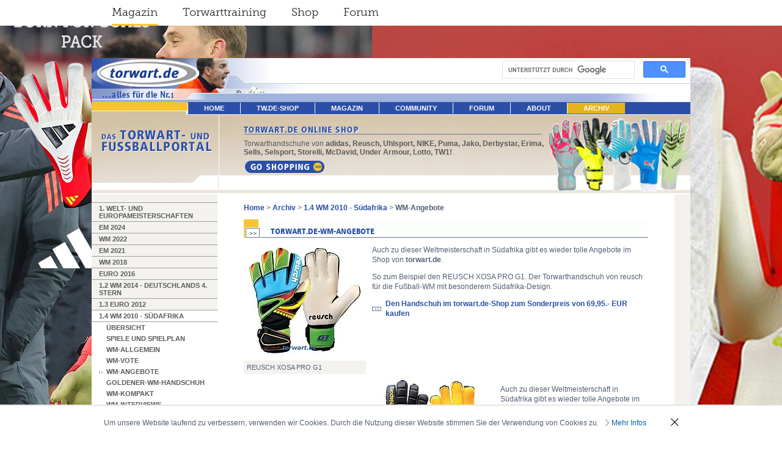

--- FILE ---
content_type: text/html; charset=utf-8
request_url: https://www.torwart.de/archiv/14-wm-2010-suedafrika/wm-angebote.html
body_size: 6971
content:
<!DOCTYPE html PUBLIC "-//W3C//DTD HTML 4.0 Transitional//EN">
<html lang="de">
<head>

<meta http-equiv="Content-Type" content="text/html; charset=utf-8">
<!-- 
	This website is powered by TYPO3 - inspiring people to share!
	TYPO3 is a free open source Content Management Framework initially created by Kasper Skaarhoj and licensed under GNU/GPL.
	TYPO3 is copyright 1998-2026 of Kasper Skaarhoj. Extensions are copyright of their respective owners.
	Information and contribution at https://typo3.org/
-->



<title>WM-Angebote</title>
<meta name="generator" content="TYPO3 CMS">
<meta name="keywords" content="Fussball-WM, Gianluigi Buffon, Jens Lehmann, Torwart, Torhüter, Torwarttraining, Torhüter, Torwarthandschuh, Tor, Bundesliga, Spieler, Stadion, Torwart. Torhüter. Champions League, Kahn, Lehmann, Bayern, München, Dortmund, Torwarthandschuhe, Torwartbekleidung, reusch, adidas, Torwarttraining">
<meta name="description" content="Die WM in Deutschland 2006. Alles aus der Torwartperspektive. Die Vorstellung der besten Torhüter de WM">
<meta name="author" content="torwart.de">
<meta name="twitter:card" content="summary">


<link rel="stylesheet" href="/typo3temp/assets/css/04d73d3828d96ebe6f8a49c43863a655.css?1704356549" media="all">
<link rel="stylesheet" href="/typo3conf/ext/pw_comments/Resources/Public/CSS/default.css?1702303841" media="all">
<link rel="stylesheet" href="/fileadmin/templates/css/main.css?1703258659" media="all">
<link rel="stylesheet" href="/fileadmin/ext/pw_comments/css/pwcomments.mod.css?1549380337" media="all">







    <style type="text/css">
        #nav li a:link, #nav li a:visited, #nav li a:active {
            padding-left: 26px;
            padding-right: 26px;
        }
    </style>
    <script src="https://ajax.googleapis.com/ajax/libs/jquery/1.12.4/jquery.min.js"></script>
    <script>jQuery.noConflict();</script><base href="https://www.torwart.de/"><link rel="stylesheet" href="/typo3conf/ext/perfectlightbox/res/css/slightbox.css" type="text/css" media="screen,projection" />        <script type="text/javascript" src="/typo3conf/ext/perfectlightbox/res/js/prototype.1.7.0.yui.js"></script>
        <script type="text/javascript" src="/typo3conf/ext/perfectlightbox/res/js/scriptaculous.js?load=effects,builder"></script><script type="text/javascript" src="/typo3conf/ext/perfectlightbox/res/js/lightbox.2.0.5.yui.js"></script><script type="text/javascript">
        LightboxOptions.borderSize = 10;
        LightboxOptions.resizeSpeed = 400;
        LightboxOptions.overlayOpacity = 0.8;
        LightboxOptions.loop = true;
        LightboxOptions.allowSave = false;
        LightboxOptions.slideshowAutoplay = false;
        LightboxOptions.slideshowInterval = 5000;
        LightboxOptions.slideshowAutoclose = true;
        LightboxOptions.labelImage = 'Bild';
        LightboxOptions.labelOf = 'von';</script>
<link rel="canonical" href="https://www.torwart.de/archiv/14-wm-2010-suedafrika/wm-angebote.html"/>

</head>
<body background="/fileadmin/templates/img/de/hintergrund.jpg" bgcolor="#ffffff" text="#535E74" link="#2B4FA7" topmargin="0" marginwidth="0" marginheight="0" leftmargin="0" rightmargin="0" bottommargin="0">
    <script>
      (function(i,s,o,g,r,a,m){i['GoogleAnalyticsObject']=r;i[r]=i[r]||function(){
      (i[r].q=i[r].q||[]).push(arguments)},i[r].l=1*new Date();a=s.createElement(o),
      m=s.getElementsByTagName(o)[0];a.async=1;a.src=g;m.parentNode.insertBefore(a,m)
      })(window,document,'script','https://www.google-analytics.com/analytics.js','ga');

      ga('create', 'UA-590829-1', 'auto');
      ga('set', 'anonymizeIp', true);
      ga('send', 'pageview');

      (function() {
          function setCookie(name, value, days){
              var date = new Date();
              date.setTime(date.getTime() + (days*24*60*60*1000));
              var expires = '; expires=' + date.toGMTString();
              document.cookie = name + '=' + value + expires;
          }

          var matchesGclid = /gclid=([^&]+)/.exec(window.location.search);
          if (matchesGclid) {
              var gclid = decodeURIComponent(matchesGclid[1].replace(/\+/g, ' '));
              setCookie('gclid', gclid, 90);
          }

          var matchesDclid = /dclid=([^&]+)/.exec(window.location.search);
          if (matchesDclid) {
              var dclid = decodeURIComponent(matchesDclid[1].replace(/\+/g, ' '));
              setCookie('dclid', dclid, 90);
          }
      })();
    </script>

    <!-- Google tag (gtag.js) -->
    <script>
        window.dataLayer = window.dataLayer || [];
        function gtag(){dataLayer.push(arguments);}
        gtag('consent', 'default', {
            'ad_storage': 'granted',
            'ad_user_data': 'granted',
            'ad_personalization': 'granted',
            'analytics_storage': 'granted',
        });
    </script>
    <script async src="https://www.googletagmanager.com/gtag/js?id=G-5FG4XZLM8E"></script>
    <script>
        window.dataLayer = window.dataLayer || [];
        function gtag(){dataLayer.push(arguments);}
        gtag('js', new Date());

        gtag('config', 'G-5FG4XZLM8E');
    </script>
    <div class="serviceNavigationContainer">
        <ul class="serviceNavigation">
            <li class="active magazine">
                <a href="https://www.torwart.de/">Magazin</a>
            </li>
            <li class="training">
                <a href="https://www.torwart.de/magazin/training/anforderungsprofil-an-moderne-torhueter.html">Torwarttraining</a>
            </li>
            <li class="shop">
                <a href="https://shop.torwart.de">Shop</a>
            </li>
            <li class="forum">
                <a href="https://forum.torwart.de">Forum</a>
            </li>
        </ul>
    </div><p id="topBanner"></p><a name="pagetop" id="pagetop"></a>
<table align="center" width="980" height="100%" cellspacing="0" cellpadding="0" border="0" valign="top"
    bgcolor="#ffffff">
    <tr>
        <td valign="top" heigth="72" colspan="3">
            <table width="980" height="72" cellspacing="0" cellpadding="0" border="0">
                <tr>
                    <td width="289" align="right" valign="bottom" rowspan="2"><img src="/fileadmin/templates/img/de/randomimage-files/torwart-logo3-lefttop_backup.jpg" width="289" height="72"   alt="" ></td>
                    <td height="38" width="691" align="right" valign="bottom">            <script>
            (function() {
                var cx = '012482732665998659922:keodbtrw4ba';
                var gcse = document.createElement('script');
                gcse.type = 'text/javascript';
                gcse.async = true;
                gcse.src = 'https://cse.google.com/cse.js?cx=' + cx;
                var s = document.getElementsByTagName('script')[0];
                s.parentNode.insertBefore(gcse, s);
            })();
            </script>
            <gcse:search></gcse:search></td>
                </tr>
                <tr>
                    <td height="34" valign="bottom" align="left"><img src="fileadmin/templates/img/de/topbar-right.gif"
                            alt="" width="691" height="34" border="0"></td>
                </tr>
            </table>
    <tr>
        <td valign="top" colspan="3">
            <table width="980" height="20" cellspacing="0" cellpadding="0" border="0">
                <tr>
                    <td width="157"><img src="fileadmin/templates/img/de/mainnav-left.gif" alt="" width="157"
                            height="20" border="0"></td>
                    <td width="823" bgcolor="#2b4fa7"><ul id="nav"><li><a href="/home.html">home</a></li><li><a href="http://shop.torwart.de">tw.de-SHOP</a></li><li><a href="/magazin.html">Magazin</a></li><li><a href="/community.html">Community</a></li><li><a href="http://www.torwart.de/forum">Forum</a></li><li><a href="/about/die-torwartde-story.html">About</a></li><li class="active"><a href="/archiv.html">Archiv</a></li></ul></td>
                </tr>
            </table>
        </td>
    </tr>
    <tr>
        <td valign="top" colspan="3">
            <table width="980" height="1" cellspacing="0" cellpadding="0" border="0">
                <tr>
                    <td width="157"><img src="fileadmin/templates/img/de/mainnav-left2.gif" alt="" width="157"
                            height="1" border="0"></td>
                    <td width="823"><img src="fileadmin/templates/img/de/1x1.gif" alt="" width="823" height="1"
                            border="0"></td>
                </tr>
            </table>
        </td>
    </tr>
    <tr>
        <td width="206"><img src="fileadmin/templates/img/de/slogan-left-big.gif" alt="Das Torwart- und Fußballportal"
                width="206" height="130" border="0"></td>
        <td width="774" colspan="2" background="fileadmin/templates/img/de/background-feature-top-big.jpg" align="right"
            valign="bottom">
            <table width="774" cellspacing="0" cellpadding="0" border="0">
                <tr>
                    <td width="43" rowspan="2">&nbsp;</td>
                    <td class="topfeature"><a href="https://shop.torwart.de"><img
                                src="fileadmin/templates/img/de/topfeature-headline-shop.gif"
                                alt="TORWART.DE ONLINE-SHOP" width="500" height="35" border="0"> </a> Torwarthandschuhe
                        von <b>adidas, Reusch, Uhlsport, NIKE, Puma, Jako, Derbystar, Erima, Sells, Selsport, Storelli, McDavid,
                            Under Armour, Lotto, TW1! </b><br> <a href="https://shop.torwart.de"><img
                                src="fileadmin/templates/img/de/topfeature-button-shop.gif"
                                alt="torwart.de-Shop:Torwarthandschuhe, Torwartausrüstung" width="164" height="31"
                                border="0" vspace="5"></a>


                    </td>
                    <td rowspan="2" align="right" valign="bottom"><a href="https://shop.torwart.de"><img
                                src="fileadmin/templates/img/de/topfeature-shop-right.gif"
                                alt="torwart.de-Shop:Torwarthandschuhe, Torwartausrüstung" width="231" height="130"
                                border="0"></a></td>
                </tr>
                <tr>
                    <td align="left" valign="bottom">&nbsp;</td>
                </tr>
            </table>
        </td>
    </tr>
    <tr>
        <td valign="top" height="95%" bgcolor="#F4F2EE" width="206"
            background="fileadmin/templates/img/de/subnav-pagebackground.gif"><img
                src="fileadmin/templates/img/de/1x1.gif" alt="" width="206" height="13" border="0"><img
                src="fileadmin/templates/img/de/subnav-line-top.gif" alt="" width="206" height="1"
                border="0"><ul id="subnav"><li><a href="/em-2021/uebersicht.html">1. Welt- und Europameisterschaften</a></li><li><a href="/em-2024/uebersicht.html">EM 2024</a><li><a href="/wm-2022/uebersicht.html">WM 2022</a><li><a href="/em-2021/uebersicht.html">EM 2021</a><li><a href="/archiv/wm-2018/uebersicht.html">WM 2018</a><li><a href="/archiv/euro-2016/uebersicht.html">EURO 2016</a><li><a href="/archiv/12-wm-2014-deutschlands-4-stern/uebersicht.html">1.2 WM 2014 - Deutschlands 4. Stern</a><li><a href="/archiv/13-euro-2012/ueberblick.html">1.3 EURO 2012</a><li class="active"><a href="/archiv/14-wm-2010-suedafrika/uebersicht.html">1.4 WM 2010 - Südafrika</a><ul><li><a href="/archiv/14-wm-2010-suedafrika/uebersicht.html">Übersicht</a></li><li><a href="/archiv/14-wm-2010-suedafrika/spiele-und-spielplan/gruppenphase/gruppe-a.html">Spiele und Spielplan</a><li><a href="/archiv/14-wm-2010-suedafrika/wm-allgemein/allgemein.html">WM-Allgemein</a><li><a href="/archiv/14-wm-2010-suedafrika/wm-vote.html">WM-Vote</a></li><li class="active"><a href="/archiv/14-wm-2010-suedafrika/wm-angebote.html">WM-Angebote</a></li><li><a href="/archiv/14-wm-2010-suedafrika/goldener-wm-handschuh/finale.html">Goldener-WM-Handschuh</a><li><a href="/archiv/14-wm-2010-suedafrika/wm-kompakt/eine-durchwachsene-wm-der-keeper.html">WM-Kompakt</a><li><a href="/archiv/14-wm-2010-suedafrika/wm-interviews/svk-j-mucha.html">WM-Interviews</a><li><a href="/archiv/14-wm-2010-suedafrika/wm-fotostrecken/nationalelf-1-training-des-dfb-teams-in-suedafrika.html">WM-Fotostrecken</a><li><a href="/archiv/14-wm-2010-suedafrika/wm-schiedsrichter.html">WM-Schiedsrichter</a></li><li><a href="/archiv/14-wm-2010-suedafrika/wm-keeper-2010/gruppe-a/frankreich.html">WM-Keeper 2010</a></ul></li><li><a href="/archiv/15-euro-2008-schweiz-oesterreich/uebersicht.html">1.5 Euro 2008 - Schweiz Österreich</a><li><a href="/archiv/16-wm-2006-deutschland/uebersicht.html">1.6 WM 2006 - Deutschland</a><li><a href="/archiv/2-fotostrecken-archiv/21-fotostrecken-und-torwartanalysen-1718/cl-finale/real-madrid-fc-liverpool-31.html">2. Fotostrecken-Archiv</a><li><a href="/archiv/3-magazin-kompakt-archiv/31-magazin-kompakt-1617/confed-cup-2017/dfb-confed-cup.html">3. Magazin kompakt-Archiv</a></ul>
            <p>
                <br>
            <table with="100%" border="0" cellpadding="0" cellspacing="0">
                <tr>
                    <td>
                        <center>
                            <iframe
                                src="https://www.facebook.com/plugins/likebox.php?id=92134247035&amp;width=205&amp;connections=3&amp;stream=false&amp;header=false&amp;height=215"
                                scrolling="no" frameborder="0"
                                style="border:none; overflow:hidden; width:205px; height:215px;"
                                allowTransparency="true"></iframe>
                        </center>
                    </td>
                </tr>
            </table>
        </td>
        <td valign="top" height="95%" width="748">
            <table width="748" cellspacing="0" cellpadding="0" border="0">
                <tr>
                    <td colspan="3" height="15"><img src="fileadmin/templates/img/de/1x1.gif" alt="" width="43"
                            height="15" border="0"></td>
                </tr>
                <tr>
                    <td width="43"><img src="fileadmin/templates/img/de/1x1.gif" alt="" width="43" height="1"
                            border="0"></td>
                    <td width="662" class="content"><a href="/home.html" target="&lt;hr&gt;_self&lt;hr&gt;">Home</a>&nbsp;>&nbsp;<a href="/archiv.html" target="&lt;hr&gt;_self&lt;hr&gt;">Archiv</a>&nbsp;>&nbsp;<a href="/archiv/14-wm-2010-suedafrika/uebersicht.html" target="&lt;hr&gt;_self&lt;hr&gt;">1.4 WM 2010 - Südafrika</a>&nbsp;>&nbsp;<b>WM-Angebote </b>
                        <p>
                            
    

            <div id="c22003" class="frame frame-default frame-type-textmedia frame-layout-0">
                
                
                    



                
                

    
        

    
        <header>
            

    
            <img src="/typo3temp/assets/images/TORWART.DE-WM-ANGEBOTE_graf-headline-background_7bd829a94c6878b8130ff19b1c4206e2.gif" width="662" height="30"   alt="" >
        



            



            



        </header>
    



    


                

    <div class="ce-textpic ce-center ce-below">
        

        
                
            

        
            



        
    </div>


                
                    



                
                
                    



                
            </div>

        


    

            <div id="c22002" class="frame frame-default frame-type-textmedia frame-layout-0">
                
                
                    



                
                

    


                

    <div class="ce-textpic ce-left ce-intext ce-nowrap">
        
            

    <div class="ce-gallery" data-ce-columns="1" data-ce-images="1">
        
        
            <div class="ce-row">
                
                    
                        <div class="ce-column">
                            

        
<figure class="image">
    
            
                    <a href="/fileadmin/_processed_/e/6/csm_R3070145-411_m_ff25b63a04.jpg" rel="lightbox[lb22002]" title="REUSCH XOSA PRO G1">
                        
<img class="image-embed-item" src="/fileadmin/_migrated/pics/R3070145-411_m.jpg" width="200" height="201" loading="lazy" alt="" />


                    </a>
                
        
    
        <figcaption class="image-caption">
            <div class=bu>REUSCH XOSA PRO G1</div>
        </figcaption>
    
</figure>


    


                        </div>
                    
                
            </div>
        
        
    </div>



        

        
                <div class="ce-bodytext">
                    
                        

    



                    
                    <p></p><p>Auch zu dieser Weltmeisterschaft in Südafrika gibt es wieder tolle Angebote im Shop von <b>torwart.de</b>. 
</p>
<p></p><p>
</p>
<p>So zum Beispiel den  REUSCH XOSA PRO G1. Der Torwarthandschuh von reusch für die Fußball-WM mit besonderem Südafrika-Design. 
</p>
<p></p><p></p><div class="more-icon-link"><p><a href="https://shop.torwart.de/torwarthandschuhe/wm-handschuhe/reusch-xosa-pro-g1_browse.php?sid=867501274292605&amp;pos=p4760c701&amp;ret=c701" target="_blank" rel="noreferrer">Den Handschuh im torwart.de-Shop zum Sonderpreis von 69,95.- EUR kaufen</a></p></div><p></p><p>
</p>
<p>&nbsp;</p>
<p>&nbsp;</p>
<p>&nbsp;</p>
                </div>
            

        
    </div>


                
                    



                
                
                    



                
            </div>

        


    

            <div id="c22001" class="frame frame-default frame-type-textmedia frame-layout-0">
                
                
                    



                
                

    


                

    <div class="ce-textpic ce-left ce-intext ce-nowrap">
        
            

    <div class="ce-gallery" data-ce-columns="1" data-ce-images="1">
        
        
            <div class="ce-row">
                
                    
                        <div class="ce-column">
                            

        
<figure class="image">
    
            
                    
<img class="image-embed-item" src="/fileadmin/_migrated/pics/1_03.jpg" width="200" height="154" loading="lazy" alt="" />


                
        
    
        <figcaption class="image-caption">
            <div class=bu>UHLSPORT FANGMASCHINE SUPERSOFT SÜDAFRIKA</div>
        </figcaption>
    
</figure>


    


                        </div>
                    
                
            </div>
        
        
    </div>



        

        
                <div class="ce-bodytext">
                    
                        



                    
                    <p></p><p>Auch zu dieser Weltmeisterschaft in Südafrika gibt es wieder tolle Angebote im Shop von <b>torwart.de</b>. 
</p>
<p></p><p>
</p>
<p>Oder den UHLSPORT FANGMASCHINE SUPERSOFT SÜDAFRIKA.  Speziell aufgelegter Torwarthandschuh für die WM in Südafrika 
</p>
<p></p><p></p><div class="more-icon-link"><p><a href="https://shop.torwart.de/torwarthandschuhe/wm-handschuhe/uhlsport-fangmaschine-supersoft-suedafrika_browse.php?sid=867501274292605&amp;pos=p4810c701&amp;ret=c701" target="_blank" rel="noreferrer">Den Handschuh im torwart.de-Shop zum Sonderpreis von 49.95.- EUR kaufen</a></p></div><p></p><p>Schaut am Besten immer mal wieder hier rein, denn wir präsentieren Euch immer die aktuellsten Angebote zur Fußball-WM!
</p>
<p>&nbsp;</p>
<p>&nbsp;</p>
<p>&nbsp;</p>
                </div>
            

        
    </div>


                
                    



                
                
                    



                
            </div>

        

<br>
                            <img src="fileadmin/templates/img/de/1x1.gif" alt="" width="492" height="1" border="0">
                    </td>
                    <td width="43"><img src="fileadmin/templates/img/de/1x1.gif" alt="" width="43" height="1"
                            border="0"></td>
                </tr>
                <tr>
                    <td width="43"><img src="fileadmin/templates/img/de/1x1.gif" alt="" width="43" height="1"
                            border="0"></td>
                    <td width="662" class="content">
                        
                        <img src="fileadmin/templates/img/de/1x1.gif" alt="" width="492" height="1" border="0">
                    </td>
                    <td width="43"><img src="fileadmin/templates/img/de/1x1.gif" alt="" width="43" height="1"
                            border="0"></td>
                </tr>
            </table>
        </td>
        <td valign="top" height="95%" bgcolor="#F4F2EE" width="26"><img src="fileadmin/templates/img/de/1x1.gif" alt=""
                width="26" height="1" border="0"></td>
    </tr>
    <tr>
        <td height="30" bgcolor="#F4F2EE" width="206" valign="bottom" align="center">
            <table width="206" height="30" cellspacing="0" cellpadding="0" border="0">
                <tr>
                    <td height="16"><img src="fileadmin/templates/img/de/1x1.gif" alt="" width="1" height="16"
                            border="0"></td>
                </tr>
                <tr>
                    <td height="14" valign="top" class="impressum" align="center">&copy; 1999-2026 torwart.de -
                        <a href="/about/impressum.html" class="functionsbottom">Impressum</a><br /><br /></td>
                </tr>
            </table>
        </td>
        <td height="30" width="748" valign="top">
            <table width="748" cellspacing="0" cellpadding="0" border="0">
                <tr>
                    <td width="43" height="10"><img src="fileadmin/templates/img/de/1x1.gif" alt="" width="43"
                            height="30" border="0"></td>
                    <td width="662"><img src="fileadmin/templates/img/de/1x1.gif" alt="" width="662" height="1"
                            border="0"></td>
                    <td width="43"><img src="fileadmin/templates/img/de/1x1.gif" alt="" width="43" height="1"
                            border="0"></td>
                </tr>
                <tr>
                    <td width="43" height="1"><img src="fileadmin/templates/img/de/1x1.gif" alt="" width="43" height="1"
                            border="0"></td>
                    <td width="662" bgcolor="#EEE8DE"><img src="fileadmin/templates/img/de/1x1.gif" alt="" width="662"
                            height="1" border="0"></td>
                    <td width="43"><img src="fileadmin/templates/img/de/1x1.gif" alt="" width="43" height="1"
                            border="0"></td>
                </tr>
                <tr>
                    <td colspan="3" height="5"><img src="fileadmin/templates/img/de/1x1.gif" alt="" width="1" height="5"
                            border="0"></td>
                </tr>
                <tr>
                    <td></td>
                    <td height="14" valign="top">
                        <table width="662" cellspacing="0" cellpadding="0" border="0">
                            <tr>
                                <td align="right" class="functionsbottom" valign="top" width="5%"></td>
                                <td align="left" class="functionsbottom" valign="top" width="24%"><a href="/about/kontaktformular.html" class="icon tipafriend"><img src="/fileadmin/templates/img/de/icon-tipafriend.gif" alt="TIP A FRIEND" width="18" height="14" border="0"></a></td>
                                <td align="right" class="functionsbottom" valign="top" width="5%"><img
                                        src="fileadmin/templates/img/de/icon-sitemap.gif" alt="SITEMAP TORWART.DE"
                                        width="18" height="14" border="0"></td>
                                <td align="left" class="functionsbottom" valign="top" width="21%"><a href="/sitemap.html" class="functionsbottom">_Sitemap</a></td>
                                <td align="right" class="functionsbottom" valign="top" width="5%"><img
                                        src="fileadmin/templates/img/de/icon-printversion.gif" alt="" width="18"
                                        height="14" border="0"></td>
                                <td align="left" class="functionsbottom" valign="top" width="24%">
                                </td>
                                <td align="right" class="functionsbottom" valign="top" width="5%"><img
                                        src="fileadmin/templates/img/de/icon-totop.gif" alt="" width="18" height="14"
                                        border="0"></td>
                                <td align="left" class="functionsbottom" valign="top" width="9%"><a href="#pagetop"
                                        class="functionsbottom">_oben</a></td>
                            </tr>
                        </table>
                    </td>
                    <td></td>
                </tr>
                <tr>
                    <td width="43" height="10"><img src="fileadmin/templates/img/de/1x1.gif" alt="" width="43"
                            height="11" border="0"></td>
                    <td width="662"><img src="fileadmin/templates/img/de/1x1.gif" alt="" width="662" height="1"
                            border="0"></td>
                    <td width="43"><img src="fileadmin/templates/img/de/1x1.gif" alt="" width="43" height="1"
                            border="0"></td>
                </tr>
            </table>
        </td>
        <td height="30" bgcolor="#F4F2EE" width="26"><img src="fileadmin/templates/img/de/1x1.gif" alt="" width="26"
                height="1" border="0"></td>
    </tr>
</table>    <style>
        @font-face {
            font-family: 'iconfont-torwart';
            src: url('/fileadmin/fonts/iconfont-torwart.eot?sis5rt');
            src: url('/fileadmin/fonts/iconfont-torwart.eot?sis5rt#iefix') format('embedded-opentype'),
                url('/fileadmin/fonts/iconfont-torwart.ttf?sis5rt') format('truetype'),
                url('/fileadmin/fonts/iconfont-torwart.woff?sis5rt') format('woff'),
                url('/fileadmin/fonts/iconfont-torwart.svg?sis5rt#iconfont-torwart') format('svg');
            font-weight: normal;
            font-style: normal;
        }

        .cookieHintContainer {
            position: fixed;
            width: 100%;
            left: 0;
            bottom: 0;
            border-top: 2px solid rgba(0, 0, 0, 0.1);
            background-color: #fff;
            z-index: 40000;
            padding-top: 20px;
            padding-bottom: 20px;
            display: none;
            font-size: 11px;
        }

            .cookieHint {
                max-width: 940px;
                padding-right: 20px;
                padding-left: 20px;
                margin-left: auto;
                margin-right: auto;
            }

                .cookieHintInnerContainer {
                    display: -webkit-box;
                    display: -webkit-flex;
                    display: -moz-flex;
                    display: -ms-flexbox;
                    display: flex;
                }

                .cookieHintText {
                    font-size: 12px;
                    padding-right: 20px;
                }

                    .cookieHintText p {
                        margin: 0;
                    }

                        .cookieHintText p span {
                            padding-right: 8px;
                        }

                    .cookieHintText a {
                        color: #0061ae;
                        font-weight: normal;
                        white-space: nowrap;
                    }

                        .cookieHintText a:hover,
                        .cookieHintText a:focus,
                        .cookieHintText a:active {
                            text-decoration: underline;
                        }

                        .cookieHintText a:before {
                            font-family: 'iconfont-torwart';
                            line-height: 1;
                            text-decoration: underline;
                            content: "\e921";
                            display: inline-block;
                            position: absolute;
                            top: 50%;
                            left: 0;
                            margin-top: -6px;
                            color: #9a9e9e;
                            font-size: 12px;
                        }
                        .cookieHintText a {
                            position: relative;
                            padding-left: 10px;
                            display: inline-block;
                        }
                        .cookieHintText a:before, .cookieHintText a:hover:before {
                            text-decoration: none;
                        }

                .cookieHint .close_button_container {
                    margin-left: auto;
                }

                    .cookieHint .close_button_container .close_button:hover,
                    .cookieHint .close_button_container .close_button:focus,
                    .cookieHint .close_button_container .close_button:active {
                        text-decoration: none;
                    }

                    .cookieHint .close_button_container .close_button:after {
                        position: relative;
                        top: 1px;
                        font-family: 'iconfont-torwart';
                        line-height: 1;
                        text-decoration: none;
                        display: inline-block;
                        content: "\e918";
                        color: #232020;
                        font-size: 12px;
                        white-space: nowrap;
                    }
    </style>
    <script type="text/javascript">
        jQuery(document).ready(function() {
            var localStorageItemName = location.host+'-cookieNoteShown';

            if(jQuery('.cookieHintContainer').length) {
                jQuery('.cookieHintToggle').click(function(e) {
                    e.preventDefault();

                    window.localStorage.setItem(localStorageItemName, 'true');
                    jQuery('body').removeClass('cookieHintOpen');
                    jQuery('.cookieHintContainer').slideUp();
                });

                if (!window.localStorage.getItem(localStorageItemName)) {
                    jQuery('body').addClass('cookieHintOpen');
                    jQuery('.cookieHintContainer').slideDown();
                }
            }
        });
    </script>    <div class="cookieHintContainer">
        <div class="cookieHint">
            <div class="cookieHintInnerContainer">
                <div class="cookieHintText">
                    <p>
                        <span>
                            Um unsere Website laufend zu verbessern, verwenden wir Cookies. Durch die Nutzung dieser Website stimmen Sie der Verwendung von Cookies zu.
                        </span>
                        <a target="_blank" href="https://shop.torwart.de/Datenschutz/">Mehr Infos</a>
                    </p>
                </div>
                <div class="close_button_container">
                    <a href="#" class="cookieHintToggle close_button"><span></span></a>
                </div>
            </div>
        </div>
    </div>

<script src="/typo3conf/ext/powermail/Resources/Public/JavaScript/Powermail/Form.min.js?1753367229" type="text/javascript" defer="defer"></script>



</body>
</html>

--- FILE ---
content_type: text/css; charset=utf-8
request_url: https://www.torwart.de/typo3conf/ext/pw_comments/Resources/Public/CSS/default.css?1702303841
body_size: 1522
content:
.tx-pwcomment-pi1 * {
    margin: 0;
    padding: 0;
    -webkit-box-sizing: border-box;
    -moz-box-sizing: border-box;
    box-sizing: border-box;
}

.tx-pwcomment-pi1 ul {
    list-style-type: none;
}

.comments-container {
    margin: 60px auto 15px;
    max-width: 768px;
}

.comments-list {
    margin-top: 30px;
    position: relative;
}

.comments-list:before {
    content: '';
    width: 2px;
    height: 100%;
    background: #c7cacb;
    position: absolute;
    left: 32px;
    top: 0;
}

.comments-list:after {
    content: '';
    position: absolute;
    background: #c7cacb;
    bottom: 0;
    left: 28px;
    width: 10px;
    height: 10px;
    border: 3px solid #c7cacb;
    -webkit-border-radius: 50%;
    -moz-border-radius: 50%;
    border-radius: 50%;
}

.comments-list.no-avatar:before {
    display: none;
}
.comments-list.no-avatar:after {
    display: none;
}
.comments-list.no-avatar .comment-box:before, .comments-list.no-avatar .comment-box:after {
    display: none;
}
.comments-list.no-avatar .comment-box {
    float: none;
}

.reply-list:before, .reply-list:after {display: none;}
.reply-list li:before {
    content: '';
    width: 60px;
    height: 2px;
    background: #c7cacb;
    position: absolute;
    top: 25px;
    left: -55px;
}

.comments-list li {
    margin-bottom: 15px;
    display: block;
    position: relative;
}

.comments-list li:after {
    content: '';
    display: block;
    clear: both;
    height: 0;
    width: 0;
}

.reply-list {
    padding-left: 88px;
    clear: both;
    margin-top: 15px;
}

.comments-list .comment-avatar {
    width: 65px;
    height: 65px;
    position: relative;
    z-index: 99;
    float: left;
    border: 1px solid #fff;
    -webkit-border-radius: 4px;
    -moz-border-radius: 4px;
    border-radius: 4px;
    -webkit-box-shadow: 0 1px 2px rgba(0,0,0,0.2);
    -moz-box-shadow: 0 1px 2px rgba(0,0,0,0.2);
    box-shadow: 0 1px 2px rgba(0,0,0,0.2);
    overflow: hidden;
    background: #f2f2f2;
}

.comments-list .comment-avatar img.default-user-icon {
    padding: 8px 5px 5px;
}

.comments-list .comment-avatar img {
    width: 100%;
    height: 100%;
}

.reply-list .comment-avatar {
    width: 50px;
    height: 50px;
}

.comment-main-level:after {
    content: '';
    width: 0;
    height: 0;
    display: block;
    clear: both;
}

.comments-list .comment-box {
    width: 680px;
    float: right;
    position: relative;
    -webkit-box-shadow: 0 1px 1px rgba(0,0,0,0.15);
    -moz-box-shadow: 0 1px 1px rgba(0,0,0,0.15);
    box-shadow: 0 1px 1px rgba(0,0,0,0.15);
}

.comments-list .comment-box:before, .comments-list .comment-box:after {
    content: '';
    height: 0;
    width: 0;
    position: absolute;
    display: block;
    border-width: 10px 12px 10px 0;
    border-style: solid;
    border-color: transparent #F2F2F2;
    top: 12px;
    left: -11px;
}

.comments-list .comment-box:before {
    border-width: 11px 13px 11px 0;
    border-color: transparent rgba(0,0,0,0.05);
    left: -12px;
}

.reply-list .comment-box {
    width: 610px;
}
.comment-box .comment-head {
    background: #F2F2F2;
    padding: 14px 12px;
    border-bottom: 1px solid #E5E5E5;
    overflow: hidden;
    -webkit-border-radius: 4px 4px 0 0;
    -moz-border-radius: 4px 4px 0 0;
    border-radius: 4px 4px 0 0;
}

.comment-box .comment-head i {
    float: right;
    margin-left: 14px;
    position: relative;
    top: 2px;
    color: #A6A6A6;
    cursor: pointer;
    -webkit-transition: color 0.3s ease;
    -o-transition: color 0.3s ease;
    transition: color 0.3s ease;
}

.comment-box .comment-head i:hover {
    color: #03658c;
}

.comment-box .comment-name {
    color: #283035;
    font-weight: bold;
    float: left;
    margin: 0 10px 0 0;
}

.comment-box .comment-date {
    line-height: 1.1;
}

.comment-box .comment-name a {
    color: #283035;
}

.comment-box .comment-head span {
    float: left;
    color: #999;
    font-size: 13px;
    position: relative;
    top: 1px;
}

.comment-box .comment-content {
    background: #FFF;
    padding: 12px;
    font-size: 15px;
    color: #595959;
    -webkit-border-radius: 0 0 4px 4px;
    -moz-border-radius: 0 0 4px 4px;
    border-radius: 0 0 4px 4px;
}

.comment-box .comment-name.by-author, .comment-box .comment-name.by-author a {color: #03658c;}
.comment-box .comment-name.by-author:after {
    content: 'autor';
    background: #03658c;
    color: #FFF;
    font-size: 12px;
    padding: 3px 5px;
    font-weight: 700;
    margin-left: 10px;
    -webkit-border-radius: 3px;
    -moz-border-radius: 3px;
    border-radius: 3px;
}

.comment-actions {
    position: absolute;
    right: 12px;
    top: 10px;
}

.comment-actions .votesum {
    font-size: 1.1em !important;
    color: #000 !important;
    margin-right: 5px;
}

.comment-actions a.upvote,
.comment-actions a.downvote,
.comment-actions a.reply {
    margin: 0 2px;
}

.comment-actions a.reply {
    margin-left: 25px;
    vertical-align: text-bottom;
}

.comment-actions a.upvote,
.comment-actions a.downvote {
    display: inline-block;
    overflow: hidden;
    width: 18px;
    height: 18px;
    margin-top: 3px;
}

.comment-actions a.upvote:before,
.comment-actions a.downvote:before,
.comment-actions a.reply:before {
    content: '';
    background: url('../Icons/thumbs-up.svg') no-repeat;
    background-size: cover;
    opacity: 0.6;
    width: 18px;
    height: 18px;
    display: inline-block;
    vertical-align: text-bottom;
    margin-right: 4px;
}

.comment-actions a.upvote:hover:before,
.comment-actions a.downvote:hover:before,
.comment-actions a.reply:hover:before {
    opacity: 1;
}

.comment-actions a.downvote:before {
    background-image: url('../Icons/thumbs-down.svg');
}

.comment-actions a.reply:before {
    background-image: url('../Icons/reply.svg');
}

.comment-actions a.upvote.voted:before {
    opacity: 1;
    background-image: url('../Icons/thumbs-up-active.svg');
}
.comment-actions a.downvote.voted:before {
    opacity: 1;
    background-image: url('../Icons/thumbs-down-active.svg');
}

.comment-actions .voted-positive { color: green !important; }
.comment-actions .voted-negative { color: red !important; }

#writeComment {
    max-width: 768px;
    margin: 20px auto;
}

#writeComment h3 {
    padding: 20px 0 8px;
}

#writeComment div.hide_initally {
    display: none;
}

#writeComment label {
    display: block;
}

#writeComment label span {
    font-size: 10px;
    color: #777;
}
#writeComment label span a {
    text-decoration: none;
    color: #777;
}

#writeComment input[type=text] {
    font-family: Verdana,Tahoma,Arial,sans-serif;
    font-size: 15px;
    width: 66%;
    padding: 2px;
    margin-bottom: 14px;
}

#writeComment textarea {
    width: 100%;
    line-height: 16px;
    padding: 5px;
    font-family: Verdana,Tahoma,Arial,sans-serif;
    font-size: 11px;
    margin-bottom: 10px;
}

#writeComment input.button {
    padding: 2px 10px;
    margin-top: 15px;
    margin-bottom: 0;
    width: auto;
}

.tx-pwcomment-pi1 .alert {
    padding: 15px;
    margin-bottom: 20px;
    border: 1px solid transparent;
    border-radius: 4px;
}

.tx-pwcomment-pi1 .alert-success {
    color: #3c763d;
    background-color: #dff0d8;
    border-color: #d6e9c6;
}

.tx-pwcomment-pi1 .alert-danger {
    color: #a94442;
    background-color: #f2dede;
    border-color: #ebccd1;
}

@media only screen and (max-width: 766px) {
    .comments-container {
        width: 480px;
    }

    .comments-list .comment-box {
        width: 390px;
    }

    .reply-list .comment-box {
        width: 320px;
    }
}

#thanksForYourComment, #customMessages {
    list-style: none;
    margin: 0;
    padding: 0;
}

#thanksForYourComment li, #customMessages li {
    background: #ccffcc;
    border: 1px solid #009900;
    color: #009900;
    font-weight: bold;
    padding: 6px 10px;
    margin-bottom: 15px;
}

#customMessages li {
    background: #ffcccc;
    border-color: #990000;
    color: #990000;
}


--- FILE ---
content_type: text/css; charset=utf-8
request_url: https://www.torwart.de/fileadmin/ext/pw_comments/css/pwcomments.mod.css?1549380337
body_size: 458
content:
#pwCommentsContainer {
    /* margin: 0 43px -20px 43px; */
    margin-top: 50px;
}

.comments-container {
    margin: 20px auto 15px;
    max-width: 662px;
}
.comments-container em {
    padding: 20px 0 0 0;
    display: block;
}

.comments-list:after {
    -webkit-border-radius: 0;
    -moz-border-radius: 0;
    border-radius: 0;
}

.comment-box .comment-head {
    background: #f4f2ee;
    padding: 14px 12px;
    border-bottom: 1px solid #eee8de;
    overflow: hidden;
    -webkit-border-radius: 0;
    -moz-border-radius: 0;
    border-radius: 0;
}

.comment-date,
.comment-box .comment-head span,
.comment-name,
.comment-box .comment-content,
#writeComment textarea {
    font-size: 12px;
}

.comment-box .comment-name {
    color: #535E74;
}
.comment-box .comment-head span {
    top: 0;
}

/* no voting, no extra positioning */
/* .comment-actions a.reply {
    position: relative;
    top: -4px;
} */

.reply-list li::before {
    display: none;
}

.reply-list {
    padding-left: 30px;
}
.reply-list .comment-box {
    width: 650px;
}

#writeComment textarea {
    padding: 10px;
}

.tx-pwcomment-pi1 .alert {
    margin-top: 10px;
    -webkit-border-radius: 0;
    -moz-border-radius: 0;
    border-radius: 0;
}

#writeComment label {
    padding: 10px 0;
}

#writeComment textarea,
#writeComment input[type="text"] {
    border-top: 1px solid #95a7d3;
    border-right: 1px solid #e9edf6;
    border-bottom: 1px solid #e9edf6;
    border-left: 1px solid #95a7d3;
    background: #fef9ea;
    padding: 1px;
    color: #535E74;
    font-family: Verdana, Arial, sans-serif;
    font-size: 1em;
}

#writeComment input[type="submit"] {
    border: none;
    background: transparent url(/fileadmin/templates/img/de/submit_back.gif) no-repeat 5px 5px;
    margin-top: 10px;
    padding: 0 0 0 25px;
    text-align: left;
    color: #2b4fa7;
    font-weight: bold;
    cursor: hand;
    cursor: pointer;
}

#writeComment form {
    border: none;
    border-left: 5px solid #f6c42f;
    margin: 20px 0 20px 0;
    padding: 0 0 0 10px;
}


#writeComment label {
    padding: 0;
}


#writeComment textarea,
#writeComment input[type="text"],
#writeComment input[type="submit"] {
    margin-left: 170px;
    margin-bottom: 3px;
}
#writeComment textarea {
    width: 400px;
}

#writeComment input[type="text"] {
    width: 400px;
}
